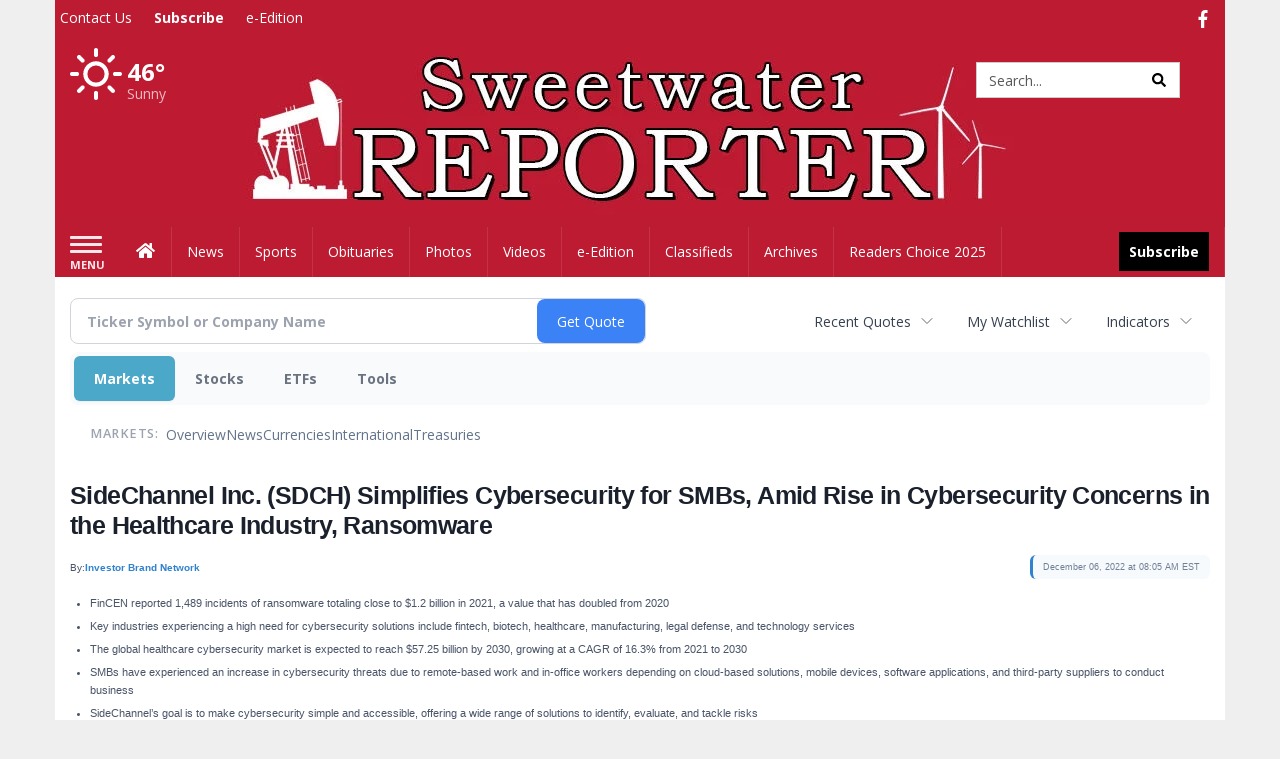

--- FILE ---
content_type: text/html; charset=utf-8
request_url: https://www.google.com/recaptcha/enterprise/anchor?ar=1&k=6LdF3BEhAAAAAEQUmLciJe0QwaHESwQFc2vwCWqh&co=aHR0cDovL2J1c2luZXNzLnN3ZWV0d2F0ZXJyZXBvcnRlci5jb206ODA.&hl=en&v=PoyoqOPhxBO7pBk68S4YbpHZ&size=invisible&anchor-ms=20000&execute-ms=30000&cb=j0fil5jep76v
body_size: 48618
content:
<!DOCTYPE HTML><html dir="ltr" lang="en"><head><meta http-equiv="Content-Type" content="text/html; charset=UTF-8">
<meta http-equiv="X-UA-Compatible" content="IE=edge">
<title>reCAPTCHA</title>
<style type="text/css">
/* cyrillic-ext */
@font-face {
  font-family: 'Roboto';
  font-style: normal;
  font-weight: 400;
  font-stretch: 100%;
  src: url(//fonts.gstatic.com/s/roboto/v48/KFO7CnqEu92Fr1ME7kSn66aGLdTylUAMa3GUBHMdazTgWw.woff2) format('woff2');
  unicode-range: U+0460-052F, U+1C80-1C8A, U+20B4, U+2DE0-2DFF, U+A640-A69F, U+FE2E-FE2F;
}
/* cyrillic */
@font-face {
  font-family: 'Roboto';
  font-style: normal;
  font-weight: 400;
  font-stretch: 100%;
  src: url(//fonts.gstatic.com/s/roboto/v48/KFO7CnqEu92Fr1ME7kSn66aGLdTylUAMa3iUBHMdazTgWw.woff2) format('woff2');
  unicode-range: U+0301, U+0400-045F, U+0490-0491, U+04B0-04B1, U+2116;
}
/* greek-ext */
@font-face {
  font-family: 'Roboto';
  font-style: normal;
  font-weight: 400;
  font-stretch: 100%;
  src: url(//fonts.gstatic.com/s/roboto/v48/KFO7CnqEu92Fr1ME7kSn66aGLdTylUAMa3CUBHMdazTgWw.woff2) format('woff2');
  unicode-range: U+1F00-1FFF;
}
/* greek */
@font-face {
  font-family: 'Roboto';
  font-style: normal;
  font-weight: 400;
  font-stretch: 100%;
  src: url(//fonts.gstatic.com/s/roboto/v48/KFO7CnqEu92Fr1ME7kSn66aGLdTylUAMa3-UBHMdazTgWw.woff2) format('woff2');
  unicode-range: U+0370-0377, U+037A-037F, U+0384-038A, U+038C, U+038E-03A1, U+03A3-03FF;
}
/* math */
@font-face {
  font-family: 'Roboto';
  font-style: normal;
  font-weight: 400;
  font-stretch: 100%;
  src: url(//fonts.gstatic.com/s/roboto/v48/KFO7CnqEu92Fr1ME7kSn66aGLdTylUAMawCUBHMdazTgWw.woff2) format('woff2');
  unicode-range: U+0302-0303, U+0305, U+0307-0308, U+0310, U+0312, U+0315, U+031A, U+0326-0327, U+032C, U+032F-0330, U+0332-0333, U+0338, U+033A, U+0346, U+034D, U+0391-03A1, U+03A3-03A9, U+03B1-03C9, U+03D1, U+03D5-03D6, U+03F0-03F1, U+03F4-03F5, U+2016-2017, U+2034-2038, U+203C, U+2040, U+2043, U+2047, U+2050, U+2057, U+205F, U+2070-2071, U+2074-208E, U+2090-209C, U+20D0-20DC, U+20E1, U+20E5-20EF, U+2100-2112, U+2114-2115, U+2117-2121, U+2123-214F, U+2190, U+2192, U+2194-21AE, U+21B0-21E5, U+21F1-21F2, U+21F4-2211, U+2213-2214, U+2216-22FF, U+2308-230B, U+2310, U+2319, U+231C-2321, U+2336-237A, U+237C, U+2395, U+239B-23B7, U+23D0, U+23DC-23E1, U+2474-2475, U+25AF, U+25B3, U+25B7, U+25BD, U+25C1, U+25CA, U+25CC, U+25FB, U+266D-266F, U+27C0-27FF, U+2900-2AFF, U+2B0E-2B11, U+2B30-2B4C, U+2BFE, U+3030, U+FF5B, U+FF5D, U+1D400-1D7FF, U+1EE00-1EEFF;
}
/* symbols */
@font-face {
  font-family: 'Roboto';
  font-style: normal;
  font-weight: 400;
  font-stretch: 100%;
  src: url(//fonts.gstatic.com/s/roboto/v48/KFO7CnqEu92Fr1ME7kSn66aGLdTylUAMaxKUBHMdazTgWw.woff2) format('woff2');
  unicode-range: U+0001-000C, U+000E-001F, U+007F-009F, U+20DD-20E0, U+20E2-20E4, U+2150-218F, U+2190, U+2192, U+2194-2199, U+21AF, U+21E6-21F0, U+21F3, U+2218-2219, U+2299, U+22C4-22C6, U+2300-243F, U+2440-244A, U+2460-24FF, U+25A0-27BF, U+2800-28FF, U+2921-2922, U+2981, U+29BF, U+29EB, U+2B00-2BFF, U+4DC0-4DFF, U+FFF9-FFFB, U+10140-1018E, U+10190-1019C, U+101A0, U+101D0-101FD, U+102E0-102FB, U+10E60-10E7E, U+1D2C0-1D2D3, U+1D2E0-1D37F, U+1F000-1F0FF, U+1F100-1F1AD, U+1F1E6-1F1FF, U+1F30D-1F30F, U+1F315, U+1F31C, U+1F31E, U+1F320-1F32C, U+1F336, U+1F378, U+1F37D, U+1F382, U+1F393-1F39F, U+1F3A7-1F3A8, U+1F3AC-1F3AF, U+1F3C2, U+1F3C4-1F3C6, U+1F3CA-1F3CE, U+1F3D4-1F3E0, U+1F3ED, U+1F3F1-1F3F3, U+1F3F5-1F3F7, U+1F408, U+1F415, U+1F41F, U+1F426, U+1F43F, U+1F441-1F442, U+1F444, U+1F446-1F449, U+1F44C-1F44E, U+1F453, U+1F46A, U+1F47D, U+1F4A3, U+1F4B0, U+1F4B3, U+1F4B9, U+1F4BB, U+1F4BF, U+1F4C8-1F4CB, U+1F4D6, U+1F4DA, U+1F4DF, U+1F4E3-1F4E6, U+1F4EA-1F4ED, U+1F4F7, U+1F4F9-1F4FB, U+1F4FD-1F4FE, U+1F503, U+1F507-1F50B, U+1F50D, U+1F512-1F513, U+1F53E-1F54A, U+1F54F-1F5FA, U+1F610, U+1F650-1F67F, U+1F687, U+1F68D, U+1F691, U+1F694, U+1F698, U+1F6AD, U+1F6B2, U+1F6B9-1F6BA, U+1F6BC, U+1F6C6-1F6CF, U+1F6D3-1F6D7, U+1F6E0-1F6EA, U+1F6F0-1F6F3, U+1F6F7-1F6FC, U+1F700-1F7FF, U+1F800-1F80B, U+1F810-1F847, U+1F850-1F859, U+1F860-1F887, U+1F890-1F8AD, U+1F8B0-1F8BB, U+1F8C0-1F8C1, U+1F900-1F90B, U+1F93B, U+1F946, U+1F984, U+1F996, U+1F9E9, U+1FA00-1FA6F, U+1FA70-1FA7C, U+1FA80-1FA89, U+1FA8F-1FAC6, U+1FACE-1FADC, U+1FADF-1FAE9, U+1FAF0-1FAF8, U+1FB00-1FBFF;
}
/* vietnamese */
@font-face {
  font-family: 'Roboto';
  font-style: normal;
  font-weight: 400;
  font-stretch: 100%;
  src: url(//fonts.gstatic.com/s/roboto/v48/KFO7CnqEu92Fr1ME7kSn66aGLdTylUAMa3OUBHMdazTgWw.woff2) format('woff2');
  unicode-range: U+0102-0103, U+0110-0111, U+0128-0129, U+0168-0169, U+01A0-01A1, U+01AF-01B0, U+0300-0301, U+0303-0304, U+0308-0309, U+0323, U+0329, U+1EA0-1EF9, U+20AB;
}
/* latin-ext */
@font-face {
  font-family: 'Roboto';
  font-style: normal;
  font-weight: 400;
  font-stretch: 100%;
  src: url(//fonts.gstatic.com/s/roboto/v48/KFO7CnqEu92Fr1ME7kSn66aGLdTylUAMa3KUBHMdazTgWw.woff2) format('woff2');
  unicode-range: U+0100-02BA, U+02BD-02C5, U+02C7-02CC, U+02CE-02D7, U+02DD-02FF, U+0304, U+0308, U+0329, U+1D00-1DBF, U+1E00-1E9F, U+1EF2-1EFF, U+2020, U+20A0-20AB, U+20AD-20C0, U+2113, U+2C60-2C7F, U+A720-A7FF;
}
/* latin */
@font-face {
  font-family: 'Roboto';
  font-style: normal;
  font-weight: 400;
  font-stretch: 100%;
  src: url(//fonts.gstatic.com/s/roboto/v48/KFO7CnqEu92Fr1ME7kSn66aGLdTylUAMa3yUBHMdazQ.woff2) format('woff2');
  unicode-range: U+0000-00FF, U+0131, U+0152-0153, U+02BB-02BC, U+02C6, U+02DA, U+02DC, U+0304, U+0308, U+0329, U+2000-206F, U+20AC, U+2122, U+2191, U+2193, U+2212, U+2215, U+FEFF, U+FFFD;
}
/* cyrillic-ext */
@font-face {
  font-family: 'Roboto';
  font-style: normal;
  font-weight: 500;
  font-stretch: 100%;
  src: url(//fonts.gstatic.com/s/roboto/v48/KFO7CnqEu92Fr1ME7kSn66aGLdTylUAMa3GUBHMdazTgWw.woff2) format('woff2');
  unicode-range: U+0460-052F, U+1C80-1C8A, U+20B4, U+2DE0-2DFF, U+A640-A69F, U+FE2E-FE2F;
}
/* cyrillic */
@font-face {
  font-family: 'Roboto';
  font-style: normal;
  font-weight: 500;
  font-stretch: 100%;
  src: url(//fonts.gstatic.com/s/roboto/v48/KFO7CnqEu92Fr1ME7kSn66aGLdTylUAMa3iUBHMdazTgWw.woff2) format('woff2');
  unicode-range: U+0301, U+0400-045F, U+0490-0491, U+04B0-04B1, U+2116;
}
/* greek-ext */
@font-face {
  font-family: 'Roboto';
  font-style: normal;
  font-weight: 500;
  font-stretch: 100%;
  src: url(//fonts.gstatic.com/s/roboto/v48/KFO7CnqEu92Fr1ME7kSn66aGLdTylUAMa3CUBHMdazTgWw.woff2) format('woff2');
  unicode-range: U+1F00-1FFF;
}
/* greek */
@font-face {
  font-family: 'Roboto';
  font-style: normal;
  font-weight: 500;
  font-stretch: 100%;
  src: url(//fonts.gstatic.com/s/roboto/v48/KFO7CnqEu92Fr1ME7kSn66aGLdTylUAMa3-UBHMdazTgWw.woff2) format('woff2');
  unicode-range: U+0370-0377, U+037A-037F, U+0384-038A, U+038C, U+038E-03A1, U+03A3-03FF;
}
/* math */
@font-face {
  font-family: 'Roboto';
  font-style: normal;
  font-weight: 500;
  font-stretch: 100%;
  src: url(//fonts.gstatic.com/s/roboto/v48/KFO7CnqEu92Fr1ME7kSn66aGLdTylUAMawCUBHMdazTgWw.woff2) format('woff2');
  unicode-range: U+0302-0303, U+0305, U+0307-0308, U+0310, U+0312, U+0315, U+031A, U+0326-0327, U+032C, U+032F-0330, U+0332-0333, U+0338, U+033A, U+0346, U+034D, U+0391-03A1, U+03A3-03A9, U+03B1-03C9, U+03D1, U+03D5-03D6, U+03F0-03F1, U+03F4-03F5, U+2016-2017, U+2034-2038, U+203C, U+2040, U+2043, U+2047, U+2050, U+2057, U+205F, U+2070-2071, U+2074-208E, U+2090-209C, U+20D0-20DC, U+20E1, U+20E5-20EF, U+2100-2112, U+2114-2115, U+2117-2121, U+2123-214F, U+2190, U+2192, U+2194-21AE, U+21B0-21E5, U+21F1-21F2, U+21F4-2211, U+2213-2214, U+2216-22FF, U+2308-230B, U+2310, U+2319, U+231C-2321, U+2336-237A, U+237C, U+2395, U+239B-23B7, U+23D0, U+23DC-23E1, U+2474-2475, U+25AF, U+25B3, U+25B7, U+25BD, U+25C1, U+25CA, U+25CC, U+25FB, U+266D-266F, U+27C0-27FF, U+2900-2AFF, U+2B0E-2B11, U+2B30-2B4C, U+2BFE, U+3030, U+FF5B, U+FF5D, U+1D400-1D7FF, U+1EE00-1EEFF;
}
/* symbols */
@font-face {
  font-family: 'Roboto';
  font-style: normal;
  font-weight: 500;
  font-stretch: 100%;
  src: url(//fonts.gstatic.com/s/roboto/v48/KFO7CnqEu92Fr1ME7kSn66aGLdTylUAMaxKUBHMdazTgWw.woff2) format('woff2');
  unicode-range: U+0001-000C, U+000E-001F, U+007F-009F, U+20DD-20E0, U+20E2-20E4, U+2150-218F, U+2190, U+2192, U+2194-2199, U+21AF, U+21E6-21F0, U+21F3, U+2218-2219, U+2299, U+22C4-22C6, U+2300-243F, U+2440-244A, U+2460-24FF, U+25A0-27BF, U+2800-28FF, U+2921-2922, U+2981, U+29BF, U+29EB, U+2B00-2BFF, U+4DC0-4DFF, U+FFF9-FFFB, U+10140-1018E, U+10190-1019C, U+101A0, U+101D0-101FD, U+102E0-102FB, U+10E60-10E7E, U+1D2C0-1D2D3, U+1D2E0-1D37F, U+1F000-1F0FF, U+1F100-1F1AD, U+1F1E6-1F1FF, U+1F30D-1F30F, U+1F315, U+1F31C, U+1F31E, U+1F320-1F32C, U+1F336, U+1F378, U+1F37D, U+1F382, U+1F393-1F39F, U+1F3A7-1F3A8, U+1F3AC-1F3AF, U+1F3C2, U+1F3C4-1F3C6, U+1F3CA-1F3CE, U+1F3D4-1F3E0, U+1F3ED, U+1F3F1-1F3F3, U+1F3F5-1F3F7, U+1F408, U+1F415, U+1F41F, U+1F426, U+1F43F, U+1F441-1F442, U+1F444, U+1F446-1F449, U+1F44C-1F44E, U+1F453, U+1F46A, U+1F47D, U+1F4A3, U+1F4B0, U+1F4B3, U+1F4B9, U+1F4BB, U+1F4BF, U+1F4C8-1F4CB, U+1F4D6, U+1F4DA, U+1F4DF, U+1F4E3-1F4E6, U+1F4EA-1F4ED, U+1F4F7, U+1F4F9-1F4FB, U+1F4FD-1F4FE, U+1F503, U+1F507-1F50B, U+1F50D, U+1F512-1F513, U+1F53E-1F54A, U+1F54F-1F5FA, U+1F610, U+1F650-1F67F, U+1F687, U+1F68D, U+1F691, U+1F694, U+1F698, U+1F6AD, U+1F6B2, U+1F6B9-1F6BA, U+1F6BC, U+1F6C6-1F6CF, U+1F6D3-1F6D7, U+1F6E0-1F6EA, U+1F6F0-1F6F3, U+1F6F7-1F6FC, U+1F700-1F7FF, U+1F800-1F80B, U+1F810-1F847, U+1F850-1F859, U+1F860-1F887, U+1F890-1F8AD, U+1F8B0-1F8BB, U+1F8C0-1F8C1, U+1F900-1F90B, U+1F93B, U+1F946, U+1F984, U+1F996, U+1F9E9, U+1FA00-1FA6F, U+1FA70-1FA7C, U+1FA80-1FA89, U+1FA8F-1FAC6, U+1FACE-1FADC, U+1FADF-1FAE9, U+1FAF0-1FAF8, U+1FB00-1FBFF;
}
/* vietnamese */
@font-face {
  font-family: 'Roboto';
  font-style: normal;
  font-weight: 500;
  font-stretch: 100%;
  src: url(//fonts.gstatic.com/s/roboto/v48/KFO7CnqEu92Fr1ME7kSn66aGLdTylUAMa3OUBHMdazTgWw.woff2) format('woff2');
  unicode-range: U+0102-0103, U+0110-0111, U+0128-0129, U+0168-0169, U+01A0-01A1, U+01AF-01B0, U+0300-0301, U+0303-0304, U+0308-0309, U+0323, U+0329, U+1EA0-1EF9, U+20AB;
}
/* latin-ext */
@font-face {
  font-family: 'Roboto';
  font-style: normal;
  font-weight: 500;
  font-stretch: 100%;
  src: url(//fonts.gstatic.com/s/roboto/v48/KFO7CnqEu92Fr1ME7kSn66aGLdTylUAMa3KUBHMdazTgWw.woff2) format('woff2');
  unicode-range: U+0100-02BA, U+02BD-02C5, U+02C7-02CC, U+02CE-02D7, U+02DD-02FF, U+0304, U+0308, U+0329, U+1D00-1DBF, U+1E00-1E9F, U+1EF2-1EFF, U+2020, U+20A0-20AB, U+20AD-20C0, U+2113, U+2C60-2C7F, U+A720-A7FF;
}
/* latin */
@font-face {
  font-family: 'Roboto';
  font-style: normal;
  font-weight: 500;
  font-stretch: 100%;
  src: url(//fonts.gstatic.com/s/roboto/v48/KFO7CnqEu92Fr1ME7kSn66aGLdTylUAMa3yUBHMdazQ.woff2) format('woff2');
  unicode-range: U+0000-00FF, U+0131, U+0152-0153, U+02BB-02BC, U+02C6, U+02DA, U+02DC, U+0304, U+0308, U+0329, U+2000-206F, U+20AC, U+2122, U+2191, U+2193, U+2212, U+2215, U+FEFF, U+FFFD;
}
/* cyrillic-ext */
@font-face {
  font-family: 'Roboto';
  font-style: normal;
  font-weight: 900;
  font-stretch: 100%;
  src: url(//fonts.gstatic.com/s/roboto/v48/KFO7CnqEu92Fr1ME7kSn66aGLdTylUAMa3GUBHMdazTgWw.woff2) format('woff2');
  unicode-range: U+0460-052F, U+1C80-1C8A, U+20B4, U+2DE0-2DFF, U+A640-A69F, U+FE2E-FE2F;
}
/* cyrillic */
@font-face {
  font-family: 'Roboto';
  font-style: normal;
  font-weight: 900;
  font-stretch: 100%;
  src: url(//fonts.gstatic.com/s/roboto/v48/KFO7CnqEu92Fr1ME7kSn66aGLdTylUAMa3iUBHMdazTgWw.woff2) format('woff2');
  unicode-range: U+0301, U+0400-045F, U+0490-0491, U+04B0-04B1, U+2116;
}
/* greek-ext */
@font-face {
  font-family: 'Roboto';
  font-style: normal;
  font-weight: 900;
  font-stretch: 100%;
  src: url(//fonts.gstatic.com/s/roboto/v48/KFO7CnqEu92Fr1ME7kSn66aGLdTylUAMa3CUBHMdazTgWw.woff2) format('woff2');
  unicode-range: U+1F00-1FFF;
}
/* greek */
@font-face {
  font-family: 'Roboto';
  font-style: normal;
  font-weight: 900;
  font-stretch: 100%;
  src: url(//fonts.gstatic.com/s/roboto/v48/KFO7CnqEu92Fr1ME7kSn66aGLdTylUAMa3-UBHMdazTgWw.woff2) format('woff2');
  unicode-range: U+0370-0377, U+037A-037F, U+0384-038A, U+038C, U+038E-03A1, U+03A3-03FF;
}
/* math */
@font-face {
  font-family: 'Roboto';
  font-style: normal;
  font-weight: 900;
  font-stretch: 100%;
  src: url(//fonts.gstatic.com/s/roboto/v48/KFO7CnqEu92Fr1ME7kSn66aGLdTylUAMawCUBHMdazTgWw.woff2) format('woff2');
  unicode-range: U+0302-0303, U+0305, U+0307-0308, U+0310, U+0312, U+0315, U+031A, U+0326-0327, U+032C, U+032F-0330, U+0332-0333, U+0338, U+033A, U+0346, U+034D, U+0391-03A1, U+03A3-03A9, U+03B1-03C9, U+03D1, U+03D5-03D6, U+03F0-03F1, U+03F4-03F5, U+2016-2017, U+2034-2038, U+203C, U+2040, U+2043, U+2047, U+2050, U+2057, U+205F, U+2070-2071, U+2074-208E, U+2090-209C, U+20D0-20DC, U+20E1, U+20E5-20EF, U+2100-2112, U+2114-2115, U+2117-2121, U+2123-214F, U+2190, U+2192, U+2194-21AE, U+21B0-21E5, U+21F1-21F2, U+21F4-2211, U+2213-2214, U+2216-22FF, U+2308-230B, U+2310, U+2319, U+231C-2321, U+2336-237A, U+237C, U+2395, U+239B-23B7, U+23D0, U+23DC-23E1, U+2474-2475, U+25AF, U+25B3, U+25B7, U+25BD, U+25C1, U+25CA, U+25CC, U+25FB, U+266D-266F, U+27C0-27FF, U+2900-2AFF, U+2B0E-2B11, U+2B30-2B4C, U+2BFE, U+3030, U+FF5B, U+FF5D, U+1D400-1D7FF, U+1EE00-1EEFF;
}
/* symbols */
@font-face {
  font-family: 'Roboto';
  font-style: normal;
  font-weight: 900;
  font-stretch: 100%;
  src: url(//fonts.gstatic.com/s/roboto/v48/KFO7CnqEu92Fr1ME7kSn66aGLdTylUAMaxKUBHMdazTgWw.woff2) format('woff2');
  unicode-range: U+0001-000C, U+000E-001F, U+007F-009F, U+20DD-20E0, U+20E2-20E4, U+2150-218F, U+2190, U+2192, U+2194-2199, U+21AF, U+21E6-21F0, U+21F3, U+2218-2219, U+2299, U+22C4-22C6, U+2300-243F, U+2440-244A, U+2460-24FF, U+25A0-27BF, U+2800-28FF, U+2921-2922, U+2981, U+29BF, U+29EB, U+2B00-2BFF, U+4DC0-4DFF, U+FFF9-FFFB, U+10140-1018E, U+10190-1019C, U+101A0, U+101D0-101FD, U+102E0-102FB, U+10E60-10E7E, U+1D2C0-1D2D3, U+1D2E0-1D37F, U+1F000-1F0FF, U+1F100-1F1AD, U+1F1E6-1F1FF, U+1F30D-1F30F, U+1F315, U+1F31C, U+1F31E, U+1F320-1F32C, U+1F336, U+1F378, U+1F37D, U+1F382, U+1F393-1F39F, U+1F3A7-1F3A8, U+1F3AC-1F3AF, U+1F3C2, U+1F3C4-1F3C6, U+1F3CA-1F3CE, U+1F3D4-1F3E0, U+1F3ED, U+1F3F1-1F3F3, U+1F3F5-1F3F7, U+1F408, U+1F415, U+1F41F, U+1F426, U+1F43F, U+1F441-1F442, U+1F444, U+1F446-1F449, U+1F44C-1F44E, U+1F453, U+1F46A, U+1F47D, U+1F4A3, U+1F4B0, U+1F4B3, U+1F4B9, U+1F4BB, U+1F4BF, U+1F4C8-1F4CB, U+1F4D6, U+1F4DA, U+1F4DF, U+1F4E3-1F4E6, U+1F4EA-1F4ED, U+1F4F7, U+1F4F9-1F4FB, U+1F4FD-1F4FE, U+1F503, U+1F507-1F50B, U+1F50D, U+1F512-1F513, U+1F53E-1F54A, U+1F54F-1F5FA, U+1F610, U+1F650-1F67F, U+1F687, U+1F68D, U+1F691, U+1F694, U+1F698, U+1F6AD, U+1F6B2, U+1F6B9-1F6BA, U+1F6BC, U+1F6C6-1F6CF, U+1F6D3-1F6D7, U+1F6E0-1F6EA, U+1F6F0-1F6F3, U+1F6F7-1F6FC, U+1F700-1F7FF, U+1F800-1F80B, U+1F810-1F847, U+1F850-1F859, U+1F860-1F887, U+1F890-1F8AD, U+1F8B0-1F8BB, U+1F8C0-1F8C1, U+1F900-1F90B, U+1F93B, U+1F946, U+1F984, U+1F996, U+1F9E9, U+1FA00-1FA6F, U+1FA70-1FA7C, U+1FA80-1FA89, U+1FA8F-1FAC6, U+1FACE-1FADC, U+1FADF-1FAE9, U+1FAF0-1FAF8, U+1FB00-1FBFF;
}
/* vietnamese */
@font-face {
  font-family: 'Roboto';
  font-style: normal;
  font-weight: 900;
  font-stretch: 100%;
  src: url(//fonts.gstatic.com/s/roboto/v48/KFO7CnqEu92Fr1ME7kSn66aGLdTylUAMa3OUBHMdazTgWw.woff2) format('woff2');
  unicode-range: U+0102-0103, U+0110-0111, U+0128-0129, U+0168-0169, U+01A0-01A1, U+01AF-01B0, U+0300-0301, U+0303-0304, U+0308-0309, U+0323, U+0329, U+1EA0-1EF9, U+20AB;
}
/* latin-ext */
@font-face {
  font-family: 'Roboto';
  font-style: normal;
  font-weight: 900;
  font-stretch: 100%;
  src: url(//fonts.gstatic.com/s/roboto/v48/KFO7CnqEu92Fr1ME7kSn66aGLdTylUAMa3KUBHMdazTgWw.woff2) format('woff2');
  unicode-range: U+0100-02BA, U+02BD-02C5, U+02C7-02CC, U+02CE-02D7, U+02DD-02FF, U+0304, U+0308, U+0329, U+1D00-1DBF, U+1E00-1E9F, U+1EF2-1EFF, U+2020, U+20A0-20AB, U+20AD-20C0, U+2113, U+2C60-2C7F, U+A720-A7FF;
}
/* latin */
@font-face {
  font-family: 'Roboto';
  font-style: normal;
  font-weight: 900;
  font-stretch: 100%;
  src: url(//fonts.gstatic.com/s/roboto/v48/KFO7CnqEu92Fr1ME7kSn66aGLdTylUAMa3yUBHMdazQ.woff2) format('woff2');
  unicode-range: U+0000-00FF, U+0131, U+0152-0153, U+02BB-02BC, U+02C6, U+02DA, U+02DC, U+0304, U+0308, U+0329, U+2000-206F, U+20AC, U+2122, U+2191, U+2193, U+2212, U+2215, U+FEFF, U+FFFD;
}

</style>
<link rel="stylesheet" type="text/css" href="https://www.gstatic.com/recaptcha/releases/PoyoqOPhxBO7pBk68S4YbpHZ/styles__ltr.css">
<script nonce="Vi9VQxjCbH9FAI-ka3zDGA" type="text/javascript">window['__recaptcha_api'] = 'https://www.google.com/recaptcha/enterprise/';</script>
<script type="text/javascript" src="https://www.gstatic.com/recaptcha/releases/PoyoqOPhxBO7pBk68S4YbpHZ/recaptcha__en.js" nonce="Vi9VQxjCbH9FAI-ka3zDGA">
      
    </script></head>
<body><div id="rc-anchor-alert" class="rc-anchor-alert"></div>
<input type="hidden" id="recaptcha-token" value="[base64]">
<script type="text/javascript" nonce="Vi9VQxjCbH9FAI-ka3zDGA">
      recaptcha.anchor.Main.init("[\x22ainput\x22,[\x22bgdata\x22,\x22\x22,\[base64]/[base64]/[base64]/[base64]/[base64]/[base64]/[base64]/[base64]/[base64]/[base64]\\u003d\x22,\[base64]\\u003d\\u003d\x22,\x22JsOaw5bDlDvCiEcTw5gBwqBqb8O9wrLClsOHWythGizDnThxwqfDosKow4JAd3fDgnQ8w5JDVcO/wpTCl0UAw6tKW8OSwpwiwpo0WS9PwpYdFAkfAz7CisO1w5ALw7/CjlRoBsK6acKjwpNVDjzCkyYMw4k7BcOnwoptBE/DucOPwoEubmArwrvCrWwpB3ctwqBqdcKNS8OcFFZFSMOADTzDjHjCoSckISRFW8Oow4bCtUdnw4w4CnMAwr13RVHCvAXCv8OkdFFQaMOQDcO4woMiwqbChMK+ZGBDw6jCnFxPwoMdKMOUXAwwUCI6UcKfw6/DhcO3wrzChMO6w4djwppCRBHDkMKDZUfCuy5PwrRlbcKNwonCgcKbw5LDq8OYw5Aiwq8Bw6nDiMKQA8K8wpbDl2h6RFfCusOew4RVw60mwpo4wrHCqDEqegRNMWhTSsOHNcOYW8KYwpXCr8KHT8O2w4hMwoFDw604CS/CqhwtURvCgB/CicKTw7bClFlXUsOGw53Ci8KcdMOpw7XCqm92w6DCi109w5xpHcKnFUrCiEFWTMOzGsKJCsK6w6MvwosAYMO8w6/[base64]/ClcKVw7zDmibDgcKZw5zCgxVEw5ZJcsOYFA93fMOYfsOBw4vCvQHCgGg5J1bCo8KOFEZZSVVAw5/DmMOBNsOOw5AIw4wLBn10RMKYSMKdw7zDoMKJEMKhwq8awo7DgzbDq8O7w7zDrFAtw6kFw6zDlsKYNWI1I8OcLsKsYcOBwp9Cw6ExJwPDnmkuaMKrwp8/wr3DuTXCqS/DtwTCssOpwpnCjsOwaCspf8Oyw5TDsMOnw5zCn8O0IGrCuknDkcOLUsKdw5FcwpXCg8OPwrBkw7BdRDMXw7nCrMOqE8OGw4h8wpLDmV/CswvCtsOGw5XDvcOQR8KMwqI6wpDCpcOgwoBJwp/DuCbDkTzDsmI2wrrCnmTCgzhyWMKOesOlw5Buw6nDhsOga8KsFlFNXsO/w6rDj8Obw47DucKlw6rCm8OiGMKsVTHCrF7DlcO9woLCucOlw5rCgcKJE8Oww6EDTmlLAUDDpsOxN8OQwrx6w7gaw6vDuMKqw7cawq/DvcKFWMO0w45xw6QGBcOgXSPCpW/[base64]/DhjzDg0Vrw4QUbMOUwrQRw4QORWfDlcOYVcKww47Cj2/DpDNKw4fDtELDlXjCn8OWw7vChCUWU13Dl8KXwp8mw4tUJ8K0CWbChMKfwqTCsxUnAXfDrcK5w6t0LHTCscOIwoxxw5jCvcOYVHt7RcOnwpdMwo7DpsOkCsKhw5fCmMKzw61oUmVYwqrCmnPCncKBwqPCssKTAMOmwp3ChhlMw7LChlQ8wp/CuFohwp8zwoXDvXAVw60nw6PCpcOrQBLDmmrCqCnChi04w7/DjH/DhCrDhW/CgcKfw7PDsnAlecOfwo/DqAlSwoDDpxvCvjjDkMK2ZMOaTHLCj8OUwrXDoH3DriQtwoN3w6bDrcKtVMKsXMOPVcO3wpVQwrVFw5w/w6wSwpzDlXPDvcKgwq/DpMKFw7zDmMOqw59/eS3Duncsw6s6D8KFwqpdYcKmQBtmw6FIwoN6wrrDo3TDpA/DonTDjGsWcyd0KcKSUxTDmcOHw71+CMO3IsOPw5bCtEPCgsOUecOKw4A1wrIsAi0+w6sWwrMJEcKqQcOSZRdtwqrDr8KLwqvCusKUVcKpw7DDkMO9ZsK8A0PDjSrDvQ/Cu3nDscOgwpbDm8OUw5LDjjlDPXJxf8Kkw7TCuw4Jwo1Ge1TDsSfDs8Khwp7DkTfCjnrCgcKIw7jDucKaw73DlCgoTsK7Q8KuLGvDniPDlD/[base64]/DqsKUw4tPdsKOHm/CngE0w6jDg8O4YcKXwqBVAsOJwppTUsORw4cEJ8K/[base64]/CnkR1w4XDrBxnOWwXw6ptw67DvcOcE8KYw73Cu8KVNcKmL8OGwq5fw4PCkmkHwptfw6Q0G8OHw4LDg8OWJ1nDvsOXwqUOYcOKwrDCuMOGVsOhwrdNUx7DtUYew6/ChxrDhcOcOcKZEVpdwrrCjyw8wq8/ZcKuMRDDrsKmw74DwqjCkcKAcsOXw7EYcMK9PcOrw7Uzw4RGw6vCjcOCwr87w4zCr8Oawp/Dk8KmM8OXw4Y1TGl0QMKMclnCjT/[base64]/wrNGKDxsw6/DnXHCqMOIcsKpwrvCtlfDv8Ozwq7CnHoVwoTClU7DusKkw4NYZMOOB8OAw4rDrkMPGcOYw4EFHsKBw6JvwoNnBVd3wqLClMOjwr8sD8OVw5bCj3QZRcOrwrURJcKtwoxsBcO/wrvClWHCm8OHdsKPAWfDmQY4w7PCpEzDkmUzw79+eBRBciZyw65VfD1+w6/ChyMIOMOCTcKjVhgKGEHDmMOrwqIUw4PDiWABw7/CmANdLcK9QsKQa3jCtkDDo8KVJ8KdwpHDgcKCBsKAaMKKMRcMw7J2w6jCmWBnT8OSwpY1wrrCpcKaNxTDr8KQw6p5I2XDhwQMwrjCgkvDqsKkecOcScKaL8OIPgXCglklR8K3c8OAwrfDgGh4MsOZwrZrGwLCtMOiwojDgsKuHU5sw5vCrV/DpQU+w60uw7Npw67Cmlcaw68GwqBjw5HCmMKGwrsbDCpaO28yKVHClU3DqcOSwo5fw7pEUcKYwpRgWWB5w58Zw5nDkMKpwpk0I3zDpMOtKsOFbMO8w5bChsO1OHTDqi0IDMKbYsOiwrHCrGVqDiI+JcOpcsKPJsObwqVGwq/[base64]/DiMKowrtswrJqTsKjw6EpV3LCgR95wp4jwozCsnDDmTkVw7jDpXvCs3vCoMO4w4A4LBsgw7Jmc8KOW8KJw7fCsEjDoA/[base64]/CkMKUwqUgGSTCjcOjwqfCmnHDsMKnwojDvz7Dk8K8dsO/JHU6AwDDohDCvMOGbsKvDMODZk9wFCBpw4oHw5nDssKhGcOSJcKGw4h+cyJYw492NDzDlDV5dx7ChhDCksK7wrnDpcO4w4d5Mk7Dq8Kiw4TDgUUPwoMWDcKsw7nDu13ConpLNcOyw7wkMHgrHcOQDcOFABbDtlbCmQYWw7nCrlxkw6fDuQR6w5vDuRgORQRzJm/Cl8KWLgB3bMKkVQREwq18NQoJdks7M3A9wq3DtsKowoTCr1zCoQJxwpYxw5LCg3XCusOGw7gaHC1WBcOkw57DjnY3w5zCqcKsFlXDosOfP8KNw60qwrvDrEIiZSgiJXPDillcN8KOwpUFw7tmwppjwpXCssOJw6h6U3U6O8Kuw5Z1ecOcIMOaKRvDtG9bw5TCh3/[base64]/[base64]/[base64]/wp3DlyDCh8OQAh8ywrXDq8KKSwQ+w67ClsONw7V5woXDj8O2wp/DrWd+KFDCvhBTwrzDpsOgQinCpcOdFsK4AMOkw6nDiDdhw6vCvRcQTnbDh8K7KkVDSExuw5YGwoBHUcKbKcKwcRtbOSzDnsKYJgguwo8sw4prHMOtYV02w4rDoixUw4DCoHdcwr3CiMKzbkl+cHE6Cxwbwo/[base64]/CgjPDg8KQw7V8CMOjWmDDuMOgw6/Cpx7CkcOaw4nCosOtY8OXP1TClMKfwqPChAYJYTjDrG7DnGPDlcKTXmBcZ8K5PMORNlIALGgrw7hnfgvCmUhOAjlpfsOPVx/Cn8KYw4DDmykZFcOyRznCqBHDkMK3fkVcwp5IOH7Cqicww7vDlDXCk8KOQyPCtcOCw4MlGMOaLcOHT1LCpBYIwqHDpBfCpMK/w67DvsO8NFx6w4RSw7QtdsK3JcOHwqbCk09ow7vDmBFKw6/DmkrCvVIjwo0BdsOQRcOtwq0/NxHDqzMXJcKYA3LCp8Kqw4xYwrJYw5kIwr/Dp8Kfw6PCgHvDsFFdU8O1EXAXWBHDmEptw73CnQTCrsKTPSMFwo40B1wDw5nCjMK1fXrCj1hyTsOFc8OEP8KiVsKhw4x+w6TDtz8QPmzCgF/DtXrCgmJJTMKkw7JAFsOzOUgTwqHCucK1IWtYf8OGP8KiwozCrwLClQMuEXZzwoLCuEDDu3fDiEFPBT1gw4TCuWnDgcOfw5Brw7JXQnVewqogNUktNMOTw71pw4U5w4Mfwp/DrsK/w5DDsxTDlDDDu8KuSEd3TXDCvcKPwqfCtB7CoDVwaXXDisO5HsKvw7dmccOdwqjDiMK7c8K+YsOew60Kw6BowqRawrXCjxbCgHYYE8K/w79zwq81dXMYwrEIwoPCv8KQw7HDvhxXRMKdwprCvG91w4nDjsOrXcOPEGTCqTDDiwTCqMKFDGTDusOzbcOAw4FLWwcxaxTDusOFXyjDsXYiPhdfP3XCjW/CoMOyFMKifMKVWnnDpjDCgTjDtFMbwqUtG8KWS8OTw7bCshYSRVTChsK2EAl4w7FXwqgDw6UlGiI0w64sHVHCoAfChUBZwrbCv8KVwrphw5HDsMOmQlwpd8K1KMO/wqsoRcK/w5FUCCIfwrPCrTI8TcOZRsKiZsOJwoFRUcKFw7jCnAgENjYIZcObA8K2w78XEGjDtkh+OsOtwqHDkwPDtzlzwqfDtgbDlsK7w5nDih4fdVR6TcOQwo4TM8K2w7HDhcKawqbCjS4Aw4wuV0BAQsKRw6zCtGpsXMK/[base64]/w4fDukg4Chc4C0gbw4xywopVw54nAMOQRsOqKMK/RksjPTrCkWEZdMOsbhIywqjCqyBAwpfDp03CnkHDn8K0wpnCssOaNcOZEcK+NXDDnHHCu8OmwrHDpMK8IiTCm8OZZsKAwq3DqRHDpsKHTMKdVGxSaAoXIsKvwo3CvnfCicOZIMO+w6/[base64]/w79bGDPCkk7Cj8KccsOOw4LClkZaw5PDgx0nwpLDv3bDgAV9X8OOwqouw4ZSwpnCk8O3w4/Ct1JlfmTDgsKxZ0lgUcKpw4gTGUHCrsOhwo/[base64]/Dr8ODZMK+a8O0w58lDMK0PcKGw4EiwqzDiht+wqwzPsO8w4PDhMO6WsO7YcOpVE3CvMKZf8K1w4FLw7cPCmkHKsKHwrfDvUPDuEzDrU7Dn8Oowrh9wrBewqTCsHZLUAR2wqlSLz3DqSVDayHDm0rCjlRbWjwxDwzCnsOoecOfKcK/w4LCtR3CmcKkEMOYw4VtecO3Yg/CpcKYF05NE8OpJ2fDqMKhXRbDjcKZw6nDi8K5I8KgKcOVQAc7Ej7DtMKDADHCuMKRw6/CqMO+fDDCgQJIEMKFZh/Cm8ONw7F0DcK8w696C8ObPcK3wrLDmMKUwq3CsMOdw4lLSMKowp0+NwQMwpTCjMOzIhFfXg9ywocrwqRvO8Kqd8K2w59RCMK2wo0Dw5NVwonDpWIowr9Ew7sNGVorwqjChBBNU8Onw79rw5kzw5UNa8O/w7jCgMK0wpoQd8OlIW/CkTHDi8O1wpbDtE/CimLDpcKtwrPClAXDpBHDiibDisKnw5vCksKHJsOdw78HF8K+ZMKYOMOlPsOUw6Iww74Tw6LCm8K3woJDLMKrwrbDnBgzacOPw7g5woEhw784w7liUcKTE8OqP8OyMT4PRDhEVw7DsSDDncKrBcODwrAPXixlfMO7wqTDhWnChFAQWcO7w6vCu8KAwoXDs8K0AsOaw7/[base64]/[base64]/EcKiwrRnwo3DvcKHwqbDm1fCqSNWwo0/[base64]/wr4+wofChGrDtSVbwqHDjRPDmMKww4Q2cMKowovCnWzDl2/DqcKgwq00dEQdw7E1wqgOV8OcIsOWwrfCjAvDlkXCk8KBTTxfdcKqwojCt8O4wr/CucKkKjQSZwHDkAzDkcK9W3kefcKuf8Oiw53DnMKNFcKew64pRcKSwqNDEsOIw7vDuTpFw5HDlsKyS8Oiw6Mcw5d8wpPCtcO+UcKZwoxNw4LDqcOrCl/Dlmx8w4DCnsOcRCHCrzfCpsKZZMOlIxHCnsKxYsOfHC4dwq4wD8KIKEo/[base64]/[base64]/Ckil+wrE8e3bCgMKJOcOqccKFwpkKwpLCpyVVw7nDkcOjO8OpL13Dk8KvwokldRfDgsOxdnxdw7cTcsOuwqQOw5bCj1rCkiTCgkTDmMOgLcOewovDpmLDocKRwp7DonheG8KzCMKiw43Dn2TDu8KHfsKBw5fCrMKEJn15wrrCkl/[base64]/ClcKzYcOAw5nDgsKlw5EDw6caw6o/w5zCkcO0w7YJw5bDisKgw5XDkAYaGMOMWsOiRkfDskIgw67ColUFw6nDkSlCwoU6w63CtELDijZcTcK2w69EcMOQOcKgWsKtwpwqwp7CkkvCvcO/PmEQNHLDqGvCqnlqwoQvTcOsR2pzQMKvwq/CmHMDwqtowoHDgwdgw5jCqUoGXBnCusO1w5wme8OywpDCnMOMwph9LUvDhEo/OCMoKcOycm11e3DCsMOFVB93f3Rnw7HCpsO9wqnCtsO6ZFE9DMKqwroHwrYaw4XDlcKNfTTDvB54c8KTUBjCr8KfPxTDgsOdLsKvw4FiwpnCiUjDrwzCkkfCpCLChG3Dg8KaCDM0w5Nqw4IOIMKIS8K3ZCtcGU/CtQXDlkrDq1TDhjXDjsKHwqkMwr/CsMKqSHfCux/CvcKlDgnCvX/DsMKUw5cTCcKfHUc6w5zCjGHCjRLDv8K1ZMOVwrXDpRMzbF3CggbDq3rChCw1dhrCnMOrw4U7wpvDvsKobR7DoiJ0CzfDgMKewobCtW7DksOtQjnDp8OwX3ZDwpEXw5LDksKTcmDClcOpKjIlXsKhJg7DoxrCrMOIT3/CkBElCMK3woHCl8KgMMOiw6PCuiBjwoB1w7NLCjrChMOJEcKtwr1xG1doEzdlLsKhOiNlcBHDuSd7Nz5bw5fCmAHCjcKiw5LDsMKOw7IaJxPCqsKNw5tXbj/DiMOAcjMpwoU8eTlNCsKpw4bCqMK5w7Rmw4wAegjCo1hUOsKCw6ZaZMKJw6EewqstacKQwqgNTQE8wqZFaMKmw4xjwp/CvMKfIVPClMKsXyU+w74vw6JcBD7CssOQNlrDtgJLTBQ0Xi4owpREaBHDmjTDh8KEIylFCsKeeMKiwrp3VzLDkCzCsycbwrAfTkPCgsOOwrjDhz3Dm8O4VMOMw4opPxVVHBPDtSF6wpvDvcOYL2nDvMOhEAd2IcOwwqbDpMKEw5/DngjCicOiBk7CisKEw6gQw7HCmBHDg8KdPcOgwpUjIUAXwoXCtz1kShnDpSw1FR46wrEfw6/CgsO4w6tUTw0DCWp5wr7DqWjClkgMb8KpMiLDpcO3TgzCuSnDtsKoHzhDZsObw4bDvFdsw4XDh8OgK8Oow5fCtMK/w598w6XCssK1fB3DoUwDw6jCucOcw6ccIgnDhcOhJMK8w7ctTsOUw7nDucObwpzCrsOvGcObwrbDr8KtS10yZA9nPkpMwoMeU1pJL2BuIMK6M8OMbnHDisOdLWI4w5rDvAfCucK1McObCcOrwoXCmnxvb3VKwpJkQsKCw58oGcOfw4fDv3jCszY0wq/DkjZ5w5o1dXNHwpXCq8O+dU7DjcKpL8K5c8Kde8Ouw5nCr0PCicKNDcOvdxnDhQjDn8OUw6TCmlNNdsObw5lFHXRlR2HCiDMxScKzw41Iwr86PH7DiF/Dol8BwpYWw6XDicOdw5/[base64]/Ctg3DjjTDnn1hw788wrHCkC5Bwp3CjyJjEW/CjzY+fk3Dhz8gw5HCtsONGMOuwojCu8K9bMKzJsOTw79fw5IiworChz3CoCEnworCtitaw6/CgibDqMOABMOQP19VHcOiAjkNwoDCu8ONw7hXQMOoejHCkTHDvhHChcKdMyJVf8Ofw7vCkR/CkMOQwqnDlUNgTW3CpMOnw6nDkcOTwoTCvg1kwqTDisO9woN7w781w6IKG08Pw6/[base64]/CqzFqw6wLw7MadwrCmVzClWghCcOOw4QtR17Cq8OTYsK0L8KOQMOuN8O4w57DsjTCr1DDtGxiBMKhbcOJL8KkwpZfDSJYwrB0XDpHYcO+YzAPcMKLU1oPw57ChwsiGEpTPMOewoAHVWzCsMK2O8O8wqnCrwgQMMKSw41ib8OTADRswqxCNTzDrsO8ScOew6/DrkTDuE4lw4lFI8KHwqLCrzB6f8Kdw5VKUsKWw49ew6HCj8KoLwvCt8KWWG3DpAwXw409E8OGVsO0SMKkw5M0wo/CuC4PwpgEwpgdwoUZwrhDAsOjIF9OwpFHwqhPUyfCj8OnwqnCjgwDwrh7fcO7w6TCvsKGdAhfw4DCgX/ClwrDjMKuOx8KwpLCjG0ew6LDtQtJWUfDs8OEwo8SwprCksOPwrA0wo1eLsOaw4PCiGLCnsO9woLCjsOqwqJZw6MxHnvDvg54woJOw6RvHSTCqXM5D8OTFycpXTvChcKMwrrCuE/[base64]/DvMKvdWrCtXxaw6PCuRNEK8OjXsOuw7Vgwqh/Tw4ZwqnCoTTChcKcDVMLehM2IXnDtMOWVTvDuyzCh18PV8Ozw5vCpcKzBhg7wrMQwqLCszk+Yh/DoTwzwrpRwpBPd0kMF8OxwqbCpsKPwr96w7rDq8KXMyLCpsODw4p1wofDlUHCncOcPjrDg8Ktw5t2w5oawrLCkMK3wpwVw4DCm2/DhsOrwqdBNjzCtMK7bU7DgEY8ekzDq8OtdMOkGcO4w7dcWcKrw4R9GDRhA3HCpCIRRDMEw7xGDWASUiIEEXkIw6oOw6w3wq4bwpjCnisyw6YiwrxzYMODw7E/DsKVH8Ozw5dRw4NMa0hjwq1qEsKgw4Rhw5/DpkQ9w7tmRcOrIR1Bw4PCtsOSdcKGwpFXDiw9O8K/ME/DsxdSwqTDiMODalPCsCfDpMKILsKeC8K+QMKww5vCsAszw7hDwqXDsS3ChcK6MMK1wovDpcOEw7Qwwrdkw4EjbT/CpMKMH8KACMODZX7DmXrDg8KRw4/[base64]/w4Ygwot7AMK9wrYnw4bCl1kaY0RUw5xjwoIvBzkuHsOxw4PCh8O+w7/[base64]/w7bDlsOywqFswrBoLMKNwrLDvsKiGcObPsKpwpDChsKqZ1XCmBTCq1/CkMOUwrp1Km8dGcOpwr9oDMOYwqvChcO2ehrCpsOMF8KWw7nDq8K2ccO9Em0/AHXChcO4HMKHYUwKw4rCpSJEJsOXBVZAw47Cl8KPUFXCn8Kiw5xwOMKRM8OfwolQwqxiYsOGw7Q4MwBlXgJwMWnCjsKtBMKzMF7DhMKnLMKGY2cDwp7ChMO/YsOYXC/CrsObw5ISFcK5w7Rbw6IkFRxFNMOGIFrCrSXCnsO8XsOBLALDosOXwpI4w50qwqHDlMKdwp/DuzRZw74kwpl/QcKlPMKbRQpaeMKMwr7Dn3t3anLCusOIYQwgLsK4WUI/w7FYClzDkcKkcsKIcQPCuyvCvFATFsOJwpMATjIzNRjDnsOjAn3Cs8OSwqJTDcO/wojDl8O9XMOXbcKzwpPCvsKHwrrDhg1gw5XCvsKTfMKRcsKEXMKtDE/[base64]/[base64]/[base64]/[base64]/CrXNec34RGSjCjFERfRjDuSrDk0Zsw6bDkE9dw7rCrcKIeWtXw6zCvsKHwoJEwrJLwqdTXMO8w7/[base64]/DoXTDi03DlHbCusKbw5ZDw7JCA14iKcKVwpXClHHCocONw5nCqjhIFBF9TxLDqmZ6w7zDjAROwp03KX/CoMKYw7bDh8O8bUvCuxHCvsKQD8K2F3Y1w6DDisKAwoTCrlMhA8O5JMOGw4bCv2TCoirDszXChCPDi3d2FsKjElp/IQMBwotlQcOMwrR6YcKXMCUgXETDuCrCssKtIVrCuiolHcK6dlzCsMOfdljCtMOhEsOjdVZ9w4vDgsO4JhTCosOwK2bCiUQ4wrhuwqt1w54qwowpwp0HWnPDoVXDjcODCQs9EjrCsMKUwpk4L13CmcOpQAfCq3PDtcOKNsO5AcO1GsO/w4VhwonDmWjCrjzDtxIhw5vCp8Kcchtww79hYMKJYMOCw6F9PcODJk1lGGhPwqd0EhnCrwXCvcOmWGbDicObwpDDrMKqJ2AIwovCtMO+wo/[base64]/[base64]/NlXCuiLDrcOMw418wp1aVwNtw6oswr/CnQfCizxBQsO6fVofwrRmW8KqCsOPw6jCsBNswr1cw4fCmE7CjW/DpsO6DlnDjBTCvHdMw69wcAfDt8K8wq4GF8ONw7DDtHfCqVHCgTxMXsOZacOSV8OJCQ4GHUEUwrc1wo7DgBcyB8Owwr/Dt8KkwoY+D8OIPMKHw7EZw7EXJsK8wo/[base64]/CiMKKZCI0w7jCuRZCwoDDtTtZbV8kw4xfwpxBbsOmK0HChF/[base64]/wrBMN1/DoCLDgMK/w4nCnj3CsyzDgyVCWMKEw47CvMKbw7/CrSEGw4TCpcOLdnjDiMOdw6jDssKHcy5bw5HCthQPF28nw6TCm8OewqjCum9YDEnCljnDscKXXMKmOUciw7TCtsKRVcKWwpF/wqlGw43DlBHClUM1YgjDlsKjU8KKw7IIwo/DtU7DlXg9w6zCqiPCisO+KQEoNl0dNHDDjHohwonDh3TDvMOFw7TDrUvDt8O7Z8KqwqHCh8OOCcOZKj/DlTAHU8OUb03DgcOpS8KBMcK2w6DCg8KKwrczwqPCvkbCkBMtXnZDdRrDiETDrcKJXsOPw6TCk8KPwrrCjcKIwpB2VEVLPRkbTXgDQ8Odwo/ChBTCnn4WwoJIw4fDtMKww7g/w53Cv8KQdhcQw5kOdMORZyzDp8OHBcK/eD1gw53DtyrDicKKY2INH8OkwrTDoxUJwoHDvsOvw7ISw4jCoAZzPcKFSMObPlzDjMOoeRVDwrs0VcObJ0/DlFV1wo09woURwqF3R1PCtDfDkHrDswrCh23CgMOFUCx5emYlwovDgztpwqXCvsOxw4Y/wrvCu8OJTkwsw6xOwocMZsKXeifCkW3Dl8OiRnsXQkTDjMKcJCrCiXQGwp4Gw6UaP14aFl/Cl8K+VXjCqsOkacKyaMO6wrJ2VsKBUENDw47DrS/DpgIDwqMeSgFTw5Bjwp7CvXzDlDEjK0pyw5vDtsKNw7Unw4M4KMKvwoQhwpTCm8Oew7vDgkvDm8OIw7LCv1MMNh3ClsOXw6RlXMO6w6BOw73Du3dGw5FKEHVfEMKYwq5vwoTDpMKHwo9HLMKqO8OKLMKiGXJZw4VTw6XCl8ONw5fDsl/CqGRLfyQcw53CkDkxw4NXScKvw7d0VsOKBkQHbnJ2SsK6w7TDkToUKMKOwopuRcOJCsKBwo/DnmAaw5/CrMKEwopgw4gAAcOJwo/CvTPCg8KPwpjCjsORR8KUYALDrzDCrSXDo8KEwpnClMOfw4kSwoI0w67Dm0/[base64]/I8KqwpXDoCvDvTvDjcKxwoQrwoNyWsO5w5wew5gifMKkwpsPDcKldV9tPsOOIMO/WyJxw51TwpLCo8OuwqRJwp/CiBPDtSpiYU/CixLDuMKaw6VywpnDuCnCpj8awr3CvsOHw4DCvAgdwqDDj1TCtcKjbMKGw7fDu8KbwoHDmmZpwoQdwr3CgsOpBsKgwqrCvhtoCxcsdcK5wrxVHiovwo5AacKOw43Cj8O2GAPDiMOAXsKkA8KbGXshwo/CrMOvflzCo8K2AVLCscK9Z8KKwqoiODvChsO4w5bDncOYBcKcw44EwpRbExM0A3UWw5bCj8OKHn5DHMKpw6DCpsOtw71uwrnCpQNre8KHwoFpcEHDr8Krw5XDmijDmj3Dg8Obw4lvXkB/w7UpwrDDiMO8woxzwqrDoxhrwrrCoMOYL2NUwog0w7Ipw6RywoQOK8Osw6NJVXYJCEnCtlEnHkAWwo/Crl50JkXDhhrDh8K8GcOObQrChSBfN8Kpwr/CjSAewrHCthfCqcK9F8KLLCAkV8KTwrI0w7IDNcObXMO1YXbDsMKeU3MowpzDhlRvMcOSw7bCiMKOwpPDtsKkwqlTw7hKw6Nhw68uwpHChHxTw7FtPinCocKCe8O3wo5Dw5LDtzZhw4ptw7vDllrDvmfCtsKLwo0HAsOpFMOIQjHCqsKVTMOuw79yw47ClBFqwq0+Jn/[base64]/XEHCnsKfAsKgLyfDrEwdCCnCh8ObcVxYQMKiKkvDj8KxL8KrWTTDsiw+w4jDhMODMcKVwpXDgBjCjcO3UE3ChhR8w6F6wqF+wqlgN8O0NVQnUBgvwoMEIzrDrMK9UsObwrzCgcKqwppYPhvDlUPDklZ5YVbDvsOBM8KOwogySsOsa8KmbcKgwrElEzklfjLCp8K/w49pwojCvcK3w58nw7RVwpldBMK9wpANH8KMwpMzIWjCrhJeCB7CjXfCtgoKw7vCnzzDosK0w7LDgR4ME8O3UEdJLcOzdcK/[base64]/CkMKUw7nCnR3Cg2PDlwFsw6rCucObwoIXXsKsw7bDrjPDiMO0GD7DmMOpwrgKfjV/E8KOMxBow7F2P8KhwpbDpsODNMKBw7PCk8K1w7LCrU9dwoo5w4Vcw7nDv8KnYGjClALCh8K6ZyQLwr1qwolnF8K/RCkQwrDCjMO9w58sABclGsKKRsKFQ8KfaBgFw7pWwqFYbsO3TMOpOsOtYMOXw7Ztw6XCrMKiwqDCtHYmN8KLw50Jw6zClMK9wqkLwpxFN2Rfd8Ouwrc/w50KcALDvHrDl8OFGivDl8Oqwq7CqyLDpiNaYh1QG0TCqETCu8KMQxRtwr3DusKjBxMiNMOQcF4Gwo9jw7taF8Oow5bCszwqwrMgA0HDgSPDiMORw75VIsKFZ8OgwpE9RC/DvsKFwqPDusOKw7nDpcK6fRTCncKuN8KJw6E3VlhrJyfCkMK5w43DhsKiwoTDoWhqKnEKXirCusOITcOWBMKOw4bDucOgwq1BJ8OUS8KIw6rDhcKWwoXCpR8DY8KHFA8cZMK/w68eSMKcScKhwoHCs8KwbCJNKmTDjsOQf8KENBcwWVbDhsO+M0MJY1U0wrxEw7UqPcOWwppMw63DhB1GRz/Ch8O6w7sJwoMoHBAiw4XDpMKzLMKdW2bCsMODw7HDmsK1w4/DgcOvwr/DpwbCgsKMwr0aw7jCrMOjCX3CsT50dMKEwrbDqsOOwqIsw616TMORw7hWPcOWTsOnwrXDjB4jwrzDtcOxesKCwr1AJ0Y4wr8ww6/DtsOqw7jCswbCssKnTDzDs8KxwonDlGBIw5MXwqsxX8KRw5lUw6fCkAQqWH1Awo7DvFnCvH1awrEuwr/DisKwC8K/wrYCw7lsUcOEw4A6wqUQw7HCkEvCkcKuwoFqKCkywplLRF7Dr3DDuwhAJD93w5xeHGoHwrs3P8OZe8KNwqnCq0TDs8KZw5rDvMKUwr1afy3Cr0AzwqkHDsOTwovCvlViBWDCn8OiPcOyGBUSw4PCr3/DvU96woBlw7nDisO7YWpxO0sOTsKGTsO7RsK5w77DmMOmwpwbwqIYCWjChMOLPDZAw6HDmcKLTXQkRcK8FkTCrnVMwpcHNsOTw5g8wrplFXBrKzo0w7UVC8K1w63CrQMgex/CuMO+XhjCu8OOw5JSEUx1OnrClHTDrMK1wprDh8OOJsOww4Iuw4jCt8KNP8OxeMO3D2kxw6lKIMOXw61kwprCsX3CgsKpAcKNwo3DjG7DmXLCgMKEc2IRwr8dawHCtV7DgC/CpsK3CA9uwpzDh07CsMOXw4nDvsKXKwAudMOewrfCmiPDrsKDDmZBw7gZwoLDgkTDgQdjOsOew5TCssOvEm7Ds8K+TBrDhcONdSbChsObZXzCn3kaHMKsWcOBwo/DkcKJw57DpArChMKDw5oMQ8OzwpgpwqLCun3DrCfDvcKgQS3CmwTChMO4GEzDtsO2w6TCpF9mJsOdVjTDosKVbcOCfMK3w7EewqZxwr/Dj8KOwqfCicKIwqYzwozCscOVwrDDtk/[base64]/[base64]/w5Y/wrxmw4kBwrg6acKUwrXCmsOqw4AnCzlUUcKXb3XCjMK2FcKCw7kqw64Sw61KQXklwrbCj8KTw5TDh28Ew4ZXwohjwr4GwqnCkFHCigbDkcKmSC3CrMOWfX/CmcO0LjrCtsOONF1Zem06w6jDvBIHwpEEw6x0w7ZYw7wOQQrCjmkSPcKew7/CpsOlPcKVQj7CoVcjwqV9wpLCgMKoMGdjw7LCncKXO1rCgsKsw7TCujPDksKHwr5VFcK+wpAadn3DtMOKwrvCixjDiCTDrcKWXUjCi8OkAGHDhMKuw5giwpzCjjB4wq3Ctl3DpmvDmsOew5/DuF0iwqHDi8KmwrTDkFTCn8Kuw6/DqMORbsKeEy8UEMOZdxV+IAV8w6Vvw67CqwXChXDChcOdK1rCug/CrsOjVcK7wpLCucKqw5wUw7rCu03CujNsUWs+wqLDkw7DgcK+w5/DtMORLMOrw4AxIApuwqYuER5ZU2VbGsKtHAPDhcOKSg4Hw5Mgw6/[base64]/ClcOte8KDO8KPKVHDmhfCr8Kkak8/TAEtwqYmYgM4w7XCgiPCuTvDryvCrAZINsO9GDIHw7p3wpPDgcK/w43DnsKbVCBZw5LDpCZaw7MCSH96XT/CmzDDjn3Cl8O+wqE/w4TDu8OFw7wEPzIqXsO6w4DDjy7Du1nDoMOSKcKkw5LDllTDocKvIcOXw4IMOSolfMO2w4ZcMQrDqMOjAsKWw7/[base64]/[base64]/CjCjCucKLamgZw7hiL8Kew5EKN1bCn1bCnkkNwqHDtAPDvVTClcKDQsOPw6MFwozCl3HClH7DocOmCmrDosK/f8KowpzDplU2e1PCisOaPljCnV1Kw5/DkcKOQEvDk8OPwqg0wogpYcKgEMKjJGzDnVjCogMnw6MHWm3CqsK7w5HCv8OVw6/Cj8O0w4AvwqdtwoDCoMK9wozCj8OtwoYvw77CmhnCqzZ+w7/DmMKGw57DoMOJwrjDtsKyA23CvcK7X2YNDsKIc8KjHyXCu8KPwrNvw67Cu8OuwrvDjhR5ZsOQH8KZwpzCpcK4PTvClTF5w5/DgMKSwqvDg8KMwqZnw7dCwr/CmsOiw7fDkMKJLsKyQxjDs8KAC8KQfGjDmMO6PnTClcOjZVLCmMK2TsOWQsO3wr48wq88wpljwrXDiRvCmsOIbsKTw7LDvRDDmTk+LyHDp0YMXSnDvx7CslbDqBXDtsOHw6dzw7LDmMODwooCw5o4eloiwo4nNsO/asOOE8KEwooew4VJw7nCiz/[base64]/w5LDj8OqLEpfwrjDiFV8RMK3w7vCv8OID8OXwpUeJsO5HcKvYElcw5EjBsOUw7DCrhDCuMOgSDkrTBcEwrXCtwBZworDmx9YGcKQw6l7DMOlw5vDiEvDt8OvwqrDjH5MBA/CsMKdG1rCkmhnYxvDqcO+woHDr8OvwqvCuhnCncKcJDHChMKRw4Uyw5XCpVN5w4ZdB8Ktb8KuwpLDp8Kjeh1Iw7bDmREkQyZgQcKsw4ZRR8KFwqnCoXbDoA5uVcO4BQXCkcOtwonDjsKTwp/DumN0TQUwYQpmFMKSwqZfZFTDgsKCR8KtOiLCqQzCjmfCgcOmw5DDuSHDk8KYw6DCncK/FMKUH8OQNxbCsH88dMK+w7PDi8Kswr3DncKFw7lTwoZ/w4HDgMKfbcK8wqrCsELCjMKXf27DvcO7wp0dPjPDuMKkNsO9AsKjw73CrcKHShPDpXLCh8KEwpMHwppqw5tWVWkCfzxcwpTDjx7DmSNOVTBSw6hxfhIJBMOnJVN4w64SPAsqwo9+TMKxccKGfhTCjEPDssKJw7/DlX/CusOhGz41AUnCjsKjwrTDjsKbXsOvD8KKw6vCpEXDt8OHIHHCu8KKOcOfwpzCgcO7ZgrCuhHDnXbCu8OEfcOCdsKPXMOrwoktOMOpwrzCo8OqdizCjgB4wq/Dlns4wo98w7HDs8Kdw6ABfsO1wrnDuRLDsSTDtMKyN1tRUsObw7rDmcKhOWphw4zCoMKPwrF7NMOiw4/DmFRPwrbDqlQswr/DhmkIwrNdNcKAwp4cwptDB8OpRVzChSQef8KXwo/[base64]/[base64]/DmlnCtxF1YsOIBcKOLXXDgDzCjR4iIMKKw7TCucKaw7kZSMO+HcKLwpXClMK6DmnDj8ODwrYbw49fw5LCmMOpdkDCq8K6EMOqw67CvcKIwqgkwqMmViPDpsODJ2/[base64]/DmsOMw5/Cmm3CkA8URzkgwqxzHl4Jwo3CpMOSwr5Gw4ciw7/[base64]/wrLCvQXDkgjDrMKnwpDCvMO2QsObwp3CgcOWc2fCvTnDvy7Dj8OrwoBEwpTDuQEKw6l8wq55AMKEwonCig3DvsKqJ8KKFhZbDsK+BA/[base64]/[base64]/w6M6w5FEPQ7DvDkqw7zDiMKTwpx1McK7w4EWQjbDgSxFKF9aw73Cq8K5VyIEw5zDqsK5woDCpcOnVcKAw6TDgMKUw5B8w63CncOVw4Y2wrDCjMOWw6LCmjJxw6zCvjXDhcKNGmrCmy7DvDLCtxFHJ8KzEBHDk0l3woVKw7J/[base64]/[base64]/DhmzDl8OeQ8K3BMO5E23CtUJ1SSRrQMO+w5k2w6rDuwYSXHdRG8Obw796QX4ffix7wopnwogrDFtZCMKLw4pSwr4QeHV/AWdQNALCksObLncewrDCrsKpGMKBEwTDuCnCrzIydx7CosKsZcKUd8OWwoLCjnDDjkshw4LDjQbDpsKkwqo6VsKFw7ZMwr0EwqzDrsO9w6LDrMK8OsOjHQYIP8KlI3oZRcKGw7/DiBTCt8OWwqPCssKcCzDCuh8mbcOuMD7DhcK/P8OFYCfCu8OoUMObBMKKwp/DoQYDw4cUwprDk8OhwolzYCTDucOww7UwODVtw5VFScOtGzTDksK6SnY/[base64]/wrfCp8O7CTvClMOQwpZBw6zCjxh2w45iw4gAw6kww6jDs8OsTMOGwqcow513H8KxDcO6Ci7Dg1rDhMOqfsKIdMKyw5Vxw453M8ODw5Ygwphww682RsK0wq/CvMOacwwCwrs+wr3DncO4H8O1w6DCn8KgwpNIwq3DrMKaw6vCq8OUMQg4wokhw70cLBBAwqZsA8OQGsOpwopywotiwpnCrcKSwoMzLMKIwpHDoMKTe2LDnsKqChNqw4FnAlDCi8OWIcOswrDDocKsw4DCtT8Ow4PDoMK7wpIMwrvCgzTCqcKbwp/Dm8K1w7QgE3/DpzN9dMOifMKzd8KVOMOCTsOtwoMeDg3Do8KVc8ODbA5pFcKawrwVw6fDv8K7wrg7w5HDvMOrw6nDpWx8UjB7SzRoHj7DgcOxw7fCi8OzLgJQDT/CpMOAPGZ9w7FQAExGw7s9QwcLNsKtw4HDsS0vfsK1YMOTUMOlw7VlwrzCvh0+w4TCtcKlZcKFRsKjeMOsw48ufxLDgFfDm8KXB8O3OwvChmomC35wwrIrwrfDj8KDw78neMOmwpV9w4HCtDZNwq/DmALDpMOfOyxawrtaLk4Nw5zCu2HDj8KqPMKWFg83YMO3wpfCjgPCj8KuQ8KJwqbCmGHDvEoILsK1ZkDCr8K1wos2woTDomPDqlZ7w7RpLXfDk8K7AcKgw5LCgAwJcQVVGMKxQsK3cRrCkcO3QMKAw6h7BMK3wrJvOcKJwpAWB0/Dr8OVw4vDs8Omw7Q/[base64]\\u003d\x22],null,[\x22conf\x22,null,\x226LdF3BEhAAAAAEQUmLciJe0QwaHESwQFc2vwCWqh\x22,0,null,null,null,1,[21,125,63,73,95,87,41,43,42,83,102,105,109,121],[1017145,188],0,null,null,null,null,0,1,0,null,700,1,null,0,\[base64]/76lBhnEnQkZnOKMAhk\\u003d\x22,0,1,null,null,1,null,0,0,null,null,null,0],\x22http://business.sweetwaterreporter.com:80\x22,null,[3,1,1],null,null,null,1,3600,[\x22https://www.google.com/intl/en/policies/privacy/\x22,\x22https://www.google.com/intl/en/policies/terms/\x22],\x22tneqosuBZzsvOzmuAMmajpQuTwOt/2Vimq9DGB0rF48\\u003d\x22,1,0,null,1,1768863268784,0,0,[223,246,13,247,26],null,[210,163,7],\x22RC-femH8PVrWO19Lw\x22,null,null,null,null,null,\x220dAFcWeA4WGMmAXS0qhaUYUwSSSysFgty94uAlrLT58rAgXkWrP6G9Mw9jdOXBa8h56r_SzgeUtxkUrFG4bogygO0r7O7c_BSwLg\x22,1768946068565]");
    </script></body></html>